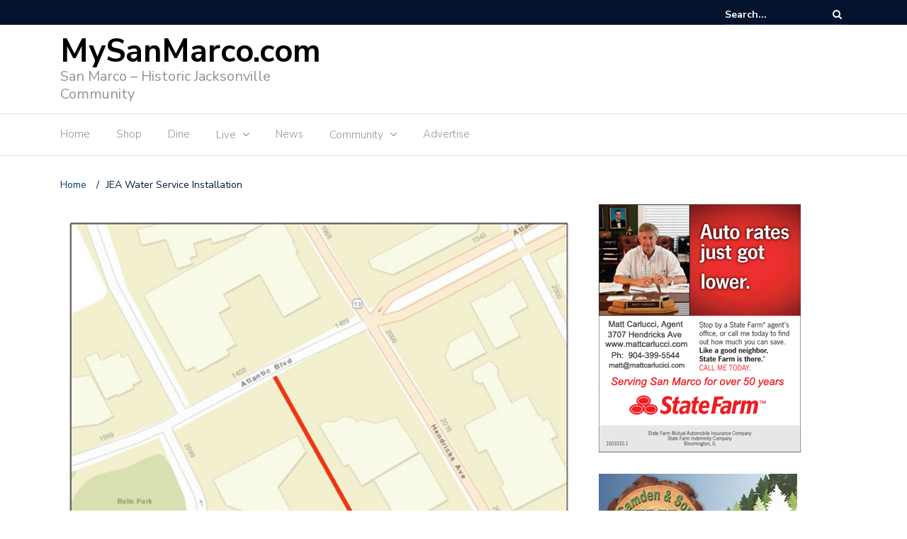

--- FILE ---
content_type: text/html; charset=UTF-8
request_url: https://mysanmarco.com/2019/01/17/jea-water-service-installation/
body_size: 13649
content:
<!DOCTYPE html>
<html lang="en-US">
<head>
	<meta charset="UTF-8">
	<meta name="viewport" content="width=device-width, initial-scale=1">
	<link rel="profile" href="http://gmpg.org/xfn/11">
	
	<title>JEA Water Service Installation &#8211; MySanMarco.com</title>
<script>window.koko_analytics = {"url":"https:\/\/mysanmarco.com\/koko-analytics-collect.php","post_id":6902,"use_cookie":1,"cookie_path":"\/"};</script><meta name='robots' content='max-image-preview:large' />
<link rel='dns-prefetch' href='//fonts.googleapis.com' />
<link rel="alternate" type="application/rss+xml" title="MySanMarco.com &raquo; Feed" href="https://mysanmarco.com/feed/" />
<link rel="alternate" type="application/rss+xml" title="MySanMarco.com &raquo; Comments Feed" href="https://mysanmarco.com/comments/feed/" />
<script type="text/javascript">
/* <![CDATA[ */
window._wpemojiSettings = {"baseUrl":"https:\/\/s.w.org\/images\/core\/emoji\/15.0.3\/72x72\/","ext":".png","svgUrl":"https:\/\/s.w.org\/images\/core\/emoji\/15.0.3\/svg\/","svgExt":".svg","source":{"concatemoji":"https:\/\/mysanmarco.com\/wp-includes\/js\/wp-emoji-release.min.js?ver=6.6.2"}};
/*! This file is auto-generated */
!function(i,n){var o,s,e;function c(e){try{var t={supportTests:e,timestamp:(new Date).valueOf()};sessionStorage.setItem(o,JSON.stringify(t))}catch(e){}}function p(e,t,n){e.clearRect(0,0,e.canvas.width,e.canvas.height),e.fillText(t,0,0);var t=new Uint32Array(e.getImageData(0,0,e.canvas.width,e.canvas.height).data),r=(e.clearRect(0,0,e.canvas.width,e.canvas.height),e.fillText(n,0,0),new Uint32Array(e.getImageData(0,0,e.canvas.width,e.canvas.height).data));return t.every(function(e,t){return e===r[t]})}function u(e,t,n){switch(t){case"flag":return n(e,"\ud83c\udff3\ufe0f\u200d\u26a7\ufe0f","\ud83c\udff3\ufe0f\u200b\u26a7\ufe0f")?!1:!n(e,"\ud83c\uddfa\ud83c\uddf3","\ud83c\uddfa\u200b\ud83c\uddf3")&&!n(e,"\ud83c\udff4\udb40\udc67\udb40\udc62\udb40\udc65\udb40\udc6e\udb40\udc67\udb40\udc7f","\ud83c\udff4\u200b\udb40\udc67\u200b\udb40\udc62\u200b\udb40\udc65\u200b\udb40\udc6e\u200b\udb40\udc67\u200b\udb40\udc7f");case"emoji":return!n(e,"\ud83d\udc26\u200d\u2b1b","\ud83d\udc26\u200b\u2b1b")}return!1}function f(e,t,n){var r="undefined"!=typeof WorkerGlobalScope&&self instanceof WorkerGlobalScope?new OffscreenCanvas(300,150):i.createElement("canvas"),a=r.getContext("2d",{willReadFrequently:!0}),o=(a.textBaseline="top",a.font="600 32px Arial",{});return e.forEach(function(e){o[e]=t(a,e,n)}),o}function t(e){var t=i.createElement("script");t.src=e,t.defer=!0,i.head.appendChild(t)}"undefined"!=typeof Promise&&(o="wpEmojiSettingsSupports",s=["flag","emoji"],n.supports={everything:!0,everythingExceptFlag:!0},e=new Promise(function(e){i.addEventListener("DOMContentLoaded",e,{once:!0})}),new Promise(function(t){var n=function(){try{var e=JSON.parse(sessionStorage.getItem(o));if("object"==typeof e&&"number"==typeof e.timestamp&&(new Date).valueOf()<e.timestamp+604800&&"object"==typeof e.supportTests)return e.supportTests}catch(e){}return null}();if(!n){if("undefined"!=typeof Worker&&"undefined"!=typeof OffscreenCanvas&&"undefined"!=typeof URL&&URL.createObjectURL&&"undefined"!=typeof Blob)try{var e="postMessage("+f.toString()+"("+[JSON.stringify(s),u.toString(),p.toString()].join(",")+"));",r=new Blob([e],{type:"text/javascript"}),a=new Worker(URL.createObjectURL(r),{name:"wpTestEmojiSupports"});return void(a.onmessage=function(e){c(n=e.data),a.terminate(),t(n)})}catch(e){}c(n=f(s,u,p))}t(n)}).then(function(e){for(var t in e)n.supports[t]=e[t],n.supports.everything=n.supports.everything&&n.supports[t],"flag"!==t&&(n.supports.everythingExceptFlag=n.supports.everythingExceptFlag&&n.supports[t]);n.supports.everythingExceptFlag=n.supports.everythingExceptFlag&&!n.supports.flag,n.DOMReady=!1,n.readyCallback=function(){n.DOMReady=!0}}).then(function(){return e}).then(function(){var e;n.supports.everything||(n.readyCallback(),(e=n.source||{}).concatemoji?t(e.concatemoji):e.wpemoji&&e.twemoji&&(t(e.twemoji),t(e.wpemoji)))}))}((window,document),window._wpemojiSettings);
/* ]]> */
</script>
<!-- mysanmarco.com is managing ads with Advanced Ads --><script id="mysan-ready">
			window.advanced_ads_ready=function(e,a){a=a||"complete";var d=function(e){return"interactive"===a?"loading"!==e:"complete"===e};d(document.readyState)?e():document.addEventListener("readystatechange",(function(a){d(a.target.readyState)&&e()}),{once:"interactive"===a})},window.advanced_ads_ready_queue=window.advanced_ads_ready_queue||[];		</script>
		
<style id='wp-emoji-styles-inline-css' type='text/css'>

	img.wp-smiley, img.emoji {
		display: inline !important;
		border: none !important;
		box-shadow: none !important;
		height: 1em !important;
		width: 1em !important;
		margin: 0 0.07em !important;
		vertical-align: -0.1em !important;
		background: none !important;
		padding: 0 !important;
	}
</style>
<link rel='stylesheet' id='wp-block-library-css' href='https://mysanmarco.com/wp-includes/css/dist/block-library/style.min.css?ver=6.6.2' type='text/css' media='all' />
<style id='classic-theme-styles-inline-css' type='text/css'>
/*! This file is auto-generated */
.wp-block-button__link{color:#fff;background-color:#32373c;border-radius:9999px;box-shadow:none;text-decoration:none;padding:calc(.667em + 2px) calc(1.333em + 2px);font-size:1.125em}.wp-block-file__button{background:#32373c;color:#fff;text-decoration:none}
</style>
<style id='global-styles-inline-css' type='text/css'>
:root{--wp--preset--aspect-ratio--square: 1;--wp--preset--aspect-ratio--4-3: 4/3;--wp--preset--aspect-ratio--3-4: 3/4;--wp--preset--aspect-ratio--3-2: 3/2;--wp--preset--aspect-ratio--2-3: 2/3;--wp--preset--aspect-ratio--16-9: 16/9;--wp--preset--aspect-ratio--9-16: 9/16;--wp--preset--color--black: #000000;--wp--preset--color--cyan-bluish-gray: #abb8c3;--wp--preset--color--white: #ffffff;--wp--preset--color--pale-pink: #f78da7;--wp--preset--color--vivid-red: #cf2e2e;--wp--preset--color--luminous-vivid-orange: #ff6900;--wp--preset--color--luminous-vivid-amber: #fcb900;--wp--preset--color--light-green-cyan: #7bdcb5;--wp--preset--color--vivid-green-cyan: #00d084;--wp--preset--color--pale-cyan-blue: #8ed1fc;--wp--preset--color--vivid-cyan-blue: #0693e3;--wp--preset--color--vivid-purple: #9b51e0;--wp--preset--gradient--vivid-cyan-blue-to-vivid-purple: linear-gradient(135deg,rgba(6,147,227,1) 0%,rgb(155,81,224) 100%);--wp--preset--gradient--light-green-cyan-to-vivid-green-cyan: linear-gradient(135deg,rgb(122,220,180) 0%,rgb(0,208,130) 100%);--wp--preset--gradient--luminous-vivid-amber-to-luminous-vivid-orange: linear-gradient(135deg,rgba(252,185,0,1) 0%,rgba(255,105,0,1) 100%);--wp--preset--gradient--luminous-vivid-orange-to-vivid-red: linear-gradient(135deg,rgba(255,105,0,1) 0%,rgb(207,46,46) 100%);--wp--preset--gradient--very-light-gray-to-cyan-bluish-gray: linear-gradient(135deg,rgb(238,238,238) 0%,rgb(169,184,195) 100%);--wp--preset--gradient--cool-to-warm-spectrum: linear-gradient(135deg,rgb(74,234,220) 0%,rgb(151,120,209) 20%,rgb(207,42,186) 40%,rgb(238,44,130) 60%,rgb(251,105,98) 80%,rgb(254,248,76) 100%);--wp--preset--gradient--blush-light-purple: linear-gradient(135deg,rgb(255,206,236) 0%,rgb(152,150,240) 100%);--wp--preset--gradient--blush-bordeaux: linear-gradient(135deg,rgb(254,205,165) 0%,rgb(254,45,45) 50%,rgb(107,0,62) 100%);--wp--preset--gradient--luminous-dusk: linear-gradient(135deg,rgb(255,203,112) 0%,rgb(199,81,192) 50%,rgb(65,88,208) 100%);--wp--preset--gradient--pale-ocean: linear-gradient(135deg,rgb(255,245,203) 0%,rgb(182,227,212) 50%,rgb(51,167,181) 100%);--wp--preset--gradient--electric-grass: linear-gradient(135deg,rgb(202,248,128) 0%,rgb(113,206,126) 100%);--wp--preset--gradient--midnight: linear-gradient(135deg,rgb(2,3,129) 0%,rgb(40,116,252) 100%);--wp--preset--font-size--small: 13px;--wp--preset--font-size--medium: 20px;--wp--preset--font-size--large: 36px;--wp--preset--font-size--x-large: 42px;--wp--preset--spacing--20: 0.44rem;--wp--preset--spacing--30: 0.67rem;--wp--preset--spacing--40: 1rem;--wp--preset--spacing--50: 1.5rem;--wp--preset--spacing--60: 2.25rem;--wp--preset--spacing--70: 3.38rem;--wp--preset--spacing--80: 5.06rem;--wp--preset--shadow--natural: 6px 6px 9px rgba(0, 0, 0, 0.2);--wp--preset--shadow--deep: 12px 12px 50px rgba(0, 0, 0, 0.4);--wp--preset--shadow--sharp: 6px 6px 0px rgba(0, 0, 0, 0.2);--wp--preset--shadow--outlined: 6px 6px 0px -3px rgba(255, 255, 255, 1), 6px 6px rgba(0, 0, 0, 1);--wp--preset--shadow--crisp: 6px 6px 0px rgba(0, 0, 0, 1);}:where(.is-layout-flex){gap: 0.5em;}:where(.is-layout-grid){gap: 0.5em;}body .is-layout-flex{display: flex;}.is-layout-flex{flex-wrap: wrap;align-items: center;}.is-layout-flex > :is(*, div){margin: 0;}body .is-layout-grid{display: grid;}.is-layout-grid > :is(*, div){margin: 0;}:where(.wp-block-columns.is-layout-flex){gap: 2em;}:where(.wp-block-columns.is-layout-grid){gap: 2em;}:where(.wp-block-post-template.is-layout-flex){gap: 1.25em;}:where(.wp-block-post-template.is-layout-grid){gap: 1.25em;}.has-black-color{color: var(--wp--preset--color--black) !important;}.has-cyan-bluish-gray-color{color: var(--wp--preset--color--cyan-bluish-gray) !important;}.has-white-color{color: var(--wp--preset--color--white) !important;}.has-pale-pink-color{color: var(--wp--preset--color--pale-pink) !important;}.has-vivid-red-color{color: var(--wp--preset--color--vivid-red) !important;}.has-luminous-vivid-orange-color{color: var(--wp--preset--color--luminous-vivid-orange) !important;}.has-luminous-vivid-amber-color{color: var(--wp--preset--color--luminous-vivid-amber) !important;}.has-light-green-cyan-color{color: var(--wp--preset--color--light-green-cyan) !important;}.has-vivid-green-cyan-color{color: var(--wp--preset--color--vivid-green-cyan) !important;}.has-pale-cyan-blue-color{color: var(--wp--preset--color--pale-cyan-blue) !important;}.has-vivid-cyan-blue-color{color: var(--wp--preset--color--vivid-cyan-blue) !important;}.has-vivid-purple-color{color: var(--wp--preset--color--vivid-purple) !important;}.has-black-background-color{background-color: var(--wp--preset--color--black) !important;}.has-cyan-bluish-gray-background-color{background-color: var(--wp--preset--color--cyan-bluish-gray) !important;}.has-white-background-color{background-color: var(--wp--preset--color--white) !important;}.has-pale-pink-background-color{background-color: var(--wp--preset--color--pale-pink) !important;}.has-vivid-red-background-color{background-color: var(--wp--preset--color--vivid-red) !important;}.has-luminous-vivid-orange-background-color{background-color: var(--wp--preset--color--luminous-vivid-orange) !important;}.has-luminous-vivid-amber-background-color{background-color: var(--wp--preset--color--luminous-vivid-amber) !important;}.has-light-green-cyan-background-color{background-color: var(--wp--preset--color--light-green-cyan) !important;}.has-vivid-green-cyan-background-color{background-color: var(--wp--preset--color--vivid-green-cyan) !important;}.has-pale-cyan-blue-background-color{background-color: var(--wp--preset--color--pale-cyan-blue) !important;}.has-vivid-cyan-blue-background-color{background-color: var(--wp--preset--color--vivid-cyan-blue) !important;}.has-vivid-purple-background-color{background-color: var(--wp--preset--color--vivid-purple) !important;}.has-black-border-color{border-color: var(--wp--preset--color--black) !important;}.has-cyan-bluish-gray-border-color{border-color: var(--wp--preset--color--cyan-bluish-gray) !important;}.has-white-border-color{border-color: var(--wp--preset--color--white) !important;}.has-pale-pink-border-color{border-color: var(--wp--preset--color--pale-pink) !important;}.has-vivid-red-border-color{border-color: var(--wp--preset--color--vivid-red) !important;}.has-luminous-vivid-orange-border-color{border-color: var(--wp--preset--color--luminous-vivid-orange) !important;}.has-luminous-vivid-amber-border-color{border-color: var(--wp--preset--color--luminous-vivid-amber) !important;}.has-light-green-cyan-border-color{border-color: var(--wp--preset--color--light-green-cyan) !important;}.has-vivid-green-cyan-border-color{border-color: var(--wp--preset--color--vivid-green-cyan) !important;}.has-pale-cyan-blue-border-color{border-color: var(--wp--preset--color--pale-cyan-blue) !important;}.has-vivid-cyan-blue-border-color{border-color: var(--wp--preset--color--vivid-cyan-blue) !important;}.has-vivid-purple-border-color{border-color: var(--wp--preset--color--vivid-purple) !important;}.has-vivid-cyan-blue-to-vivid-purple-gradient-background{background: var(--wp--preset--gradient--vivid-cyan-blue-to-vivid-purple) !important;}.has-light-green-cyan-to-vivid-green-cyan-gradient-background{background: var(--wp--preset--gradient--light-green-cyan-to-vivid-green-cyan) !important;}.has-luminous-vivid-amber-to-luminous-vivid-orange-gradient-background{background: var(--wp--preset--gradient--luminous-vivid-amber-to-luminous-vivid-orange) !important;}.has-luminous-vivid-orange-to-vivid-red-gradient-background{background: var(--wp--preset--gradient--luminous-vivid-orange-to-vivid-red) !important;}.has-very-light-gray-to-cyan-bluish-gray-gradient-background{background: var(--wp--preset--gradient--very-light-gray-to-cyan-bluish-gray) !important;}.has-cool-to-warm-spectrum-gradient-background{background: var(--wp--preset--gradient--cool-to-warm-spectrum) !important;}.has-blush-light-purple-gradient-background{background: var(--wp--preset--gradient--blush-light-purple) !important;}.has-blush-bordeaux-gradient-background{background: var(--wp--preset--gradient--blush-bordeaux) !important;}.has-luminous-dusk-gradient-background{background: var(--wp--preset--gradient--luminous-dusk) !important;}.has-pale-ocean-gradient-background{background: var(--wp--preset--gradient--pale-ocean) !important;}.has-electric-grass-gradient-background{background: var(--wp--preset--gradient--electric-grass) !important;}.has-midnight-gradient-background{background: var(--wp--preset--gradient--midnight) !important;}.has-small-font-size{font-size: var(--wp--preset--font-size--small) !important;}.has-medium-font-size{font-size: var(--wp--preset--font-size--medium) !important;}.has-large-font-size{font-size: var(--wp--preset--font-size--large) !important;}.has-x-large-font-size{font-size: var(--wp--preset--font-size--x-large) !important;}
:where(.wp-block-post-template.is-layout-flex){gap: 1.25em;}:where(.wp-block-post-template.is-layout-grid){gap: 1.25em;}
:where(.wp-block-columns.is-layout-flex){gap: 2em;}:where(.wp-block-columns.is-layout-grid){gap: 2em;}
:root :where(.wp-block-pullquote){font-size: 1.5em;line-height: 1.6;}
</style>
<link rel='stylesheet' id='contact-form-7-css' href='https://mysanmarco.com/wp-content/plugins/contact-form-7/includes/css/styles.css?ver=5.9.3' type='text/css' media='all' />
<link rel='stylesheet' id='fancybox-for-wp-css' href='https://mysanmarco.com/wp-content/plugins/fancybox-for-wordpress/assets/css/fancybox.css?ver=1.3.4' type='text/css' media='all' />
<link rel='stylesheet' id='newspaper-x-fonts-css' href='//fonts.googleapis.com/css?family=Droid+Serif%3A400%2C700%7CNunito+Sans%3A300%2C400%2C700%2C900%7CSource+Sans+Pro%3A400%2C700&#038;ver=1.3.4' type='text/css' media='all' />
<link rel='stylesheet' id='font-awesome-css' href='https://mysanmarco.com/wp-content/themes/newspaper-x/assets/vendors/fontawesome/font-awesome.min.css?ver=6.6.2' type='text/css' media='all' />
<link rel='stylesheet' id='bootstrap-css' href='https://mysanmarco.com/wp-content/themes/newspaper-x/assets/vendors/bootstrap/bootstrap.min.css?ver=6.6.2' type='text/css' media='all' />
<link rel='stylesheet' id='bootstrap-theme-css' href='https://mysanmarco.com/wp-content/themes/newspaper-x/assets/vendors/bootstrap/bootstrap-theme.min.css?ver=6.6.2' type='text/css' media='all' />
<link rel='stylesheet' id='newspaper-x-style-css' href='https://mysanmarco.com/wp-content/themes/newspaper-x/style.css?ver=6.6.2' type='text/css' media='all' />
<link rel='stylesheet' id='newspaper-x-stylesheet-css' href='https://mysanmarco.com/wp-content/themes/newspaper-x/assets/css/style.css?ver=1.3.4' type='text/css' media='all' />
<link rel='stylesheet' id='owl.carousel-css' href='https://mysanmarco.com/wp-content/themes/newspaper-x/assets/vendors/owl-carousel/owl.carousel.min.css?ver=6.6.2' type='text/css' media='all' />
<link rel='stylesheet' id='owl.carousel-theme-css' href='https://mysanmarco.com/wp-content/themes/newspaper-x/assets/vendors/owl-carousel/owl.theme.default.css?ver=6.6.2' type='text/css' media='all' />
<script type="text/javascript" src="https://mysanmarco.com/wp-includes/js/jquery/jquery.min.js?ver=3.7.1" id="jquery-core-js"></script>
<script type="text/javascript" src="https://mysanmarco.com/wp-includes/js/jquery/jquery-migrate.min.js?ver=3.4.1" id="jquery-migrate-js"></script>
<script type="text/javascript" id="cf7pp-redirect_method-js-extra">
/* <![CDATA[ */
var ajax_object_cf7pp = {"ajax_url":"https:\/\/mysanmarco.com\/wp-admin\/admin-ajax.php","forms":"[\"5929|paypal\"]","path_paypal":"https:\/\/mysanmarco.com\/?cf7pp_paypal_redirect=","path_stripe":"https:\/\/mysanmarco.com\/?cf7pp_stripe_redirect=","method":"1"};
/* ]]> */
</script>
<script type="text/javascript" src="https://mysanmarco.com/wp-content/plugins/contact-form-7-paypal-add-on-pro/assets/js/redirect_method.js?ver=2.9.5" id="cf7pp-redirect_method-js"></script>
<script type="text/javascript" src="https://mysanmarco.com/wp-content/plugins/fancybox-for-wordpress/assets/js/jquery.fancybox.js?ver=1.3.4" id="fancybox-for-wp-js"></script>
<script type="text/javascript" src="https://mysanmarco.com/wp-content/themes/newspaper-x/assets/vendors/blazy/blazy.min.js?ver=1.9.1" id="jquery_lazy_load-js"></script>
<link rel="https://api.w.org/" href="https://mysanmarco.com/wp-json/" /><link rel="alternate" title="JSON" type="application/json" href="https://mysanmarco.com/wp-json/wp/v2/posts/6902" /><link rel="EditURI" type="application/rsd+xml" title="RSD" href="https://mysanmarco.com/xmlrpc.php?rsd" />
<link rel="canonical" href="https://mysanmarco.com/2019/01/17/jea-water-service-installation/" />
<link rel='shortlink' href='https://mysanmarco.com/?p=6902' />
<link rel="alternate" title="oEmbed (JSON)" type="application/json+oembed" href="https://mysanmarco.com/wp-json/oembed/1.0/embed?url=https%3A%2F%2Fmysanmarco.com%2F2019%2F01%2F17%2Fjea-water-service-installation%2F" />
<link rel="alternate" title="oEmbed (XML)" type="text/xml+oembed" href="https://mysanmarco.com/wp-json/oembed/1.0/embed?url=https%3A%2F%2Fmysanmarco.com%2F2019%2F01%2F17%2Fjea-water-service-installation%2F&#038;format=xml" />

<!-- Fancybox for WordPress v3.3.4 -->
<style type="text/css">
	.fancybox-slide--image .fancybox-content{background-color: #FFFFFF}div.fancybox-caption{display:none !important;}
	
	img.fancybox-image{border-width:10px;border-color:#FFFFFF;border-style:solid;}
	div.fancybox-bg{background-color:rgba(102,102,102,0.3);opacity:1 !important;}div.fancybox-content{border-color:#FFFFFF}
	div#fancybox-title{background-color:#FFFFFF}
	div.fancybox-content{background-color:#FFFFFF}
	div#fancybox-title-inside{color:#333333}
	
	
	
	div.fancybox-caption p.caption-title{display:inline-block}
	div.fancybox-caption p.caption-title{font-size:14px}
	div.fancybox-caption p.caption-title{color:#333333}
	div.fancybox-caption {color:#333333}div.fancybox-caption p.caption-title {background:#fff; width:auto;padding:10px 30px;}div.fancybox-content p.caption-title{color:#333333;margin: 0;padding: 5px 0;}
</style><script type="text/javascript">
	jQuery(function () {

		var mobileOnly = false;
		
		if (mobileOnly) {
			return;
		}

		jQuery.fn.getTitle = function () { // Copy the title of every IMG tag and add it to its parent A so that fancybox can show titles
			var arr = jQuery("a[data-fancybox]");
									jQuery.each(arr, function() {
										var title = jQuery(this).children("img").attr("title");
										var caption = jQuery(this).next("figcaption").html();
                                        if(caption && title){jQuery(this).attr("title",title+" " + caption)}else if(title){ jQuery(this).attr("title",title);}else if(caption){jQuery(this).attr("title",caption);}
									});			}

		// Supported file extensions

				var thumbnails = jQuery("a:has(img)").not(".nolightbox").not('.envira-gallery-link').not('.ngg-simplelightbox').filter(function () {
			return /\.(jpe?g|png|gif|mp4|webp|bmp|pdf)(\?[^/]*)*$/i.test(jQuery(this).attr('href'))
		});
		

		// Add data-type iframe for links that are not images or videos.
		var iframeLinks = jQuery('.fancyboxforwp').filter(function () {
			return !/\.(jpe?g|png|gif|mp4|webp|bmp|pdf)(\?[^/]*)*$/i.test(jQuery(this).attr('href'))
		}).filter(function () {
			return !/vimeo|youtube/i.test(jQuery(this).attr('href'))
		});
		iframeLinks.attr({"data-type": "iframe"}).getTitle();

				// Gallery All
		thumbnails.addClass("fancyboxforwp").attr("data-fancybox", "gallery").getTitle();
		iframeLinks.attr({"data-fancybox": "gallery"}).getTitle();

		// Gallery type NONE
		
		// Call fancybox and apply it on any link with a rel atribute that starts with "fancybox", with the options set on the admin panel
		jQuery("a.fancyboxforwp").fancyboxforwp({
			loop: false,
			smallBtn: false,
			zoomOpacity: "auto",
			animationEffect: "fade",
			animationDuration: 500,
			transitionEffect: "fade",
			transitionDuration: "300",
			overlayShow: true,
			overlayOpacity: "0.3",
			titleShow: true,
			titlePosition: "inside",
			keyboard: true,
			showCloseButton: false,
			arrows: true,
			clickContent:false,
			clickSlide: "close",
			mobile: {
				clickContent: function (current, event) {
					return current.type === "image" ? "toggleControls" : false;
				},
				clickSlide: function (current, event) {
					return current.type === "image" ? "close" : "close";
				},
			},
			wheel: false,
			toolbar: true,
			preventCaptionOverlap: true,
			onInit: function() { },			onDeactivate
	: function() { },		beforeClose: function() { },			afterShow: function(instance) { jQuery( ".fancybox-image" ).on("click", function( ){ ( instance.isScaledDown() ) ? instance.scaleToActual() : instance.scaleToFit() }) },				afterClose: function() { },					caption : function( instance, item ) {var title ="";if("undefined" != typeof jQuery(this).context ){var title = jQuery(this).context.title;} else { var title = ("undefined" != typeof jQuery(this).attr("title")) ? jQuery(this).attr("title") : false;}var caption = jQuery(this).data('caption') || '';if ( item.type === 'image' && title.length ) {caption = (caption.length ? caption + '<br />' : '') + '<p class="caption-title">'+title+'</p>' ;}return caption;},
		afterLoad : function( instance, current ) {current.$content.append('<div class=\"fancybox-custom-caption inside-caption\" style=\" position: absolute;left:0;right:0;color:#000;margin:0 auto;bottom:0;text-align:center;background-color:#FFFFFF \">' + current.opts.caption + '</div>');},
			})
		;

			})
</script>
<!-- END Fancybox for WordPress -->

		<!-- GA Google Analytics @ https://m0n.co/ga -->
		<script>
			(function(i,s,o,g,r,a,m){i['GoogleAnalyticsObject']=r;i[r]=i[r]||function(){
			(i[r].q=i[r].q||[]).push(arguments)},i[r].l=1*new Date();a=s.createElement(o),
			m=s.getElementsByTagName(o)[0];a.async=1;a.src=g;m.parentNode.insertBefore(a,m)
			})(window,document,'script','https://www.google-analytics.com/analytics.js','ga');
			ga('create', 'UA-9400482-1', 'auto');
			ga('send', 'pageview');
		</script>

	</head>

<body class="post-template-default single single-post postid-6902 single-format-standard group-blog aa-prefix-mysan-">
<div id="page" class="site">
		<div class="top-header">
    <div class="container">
        <div class="row">
            <div class="col-lg-8">
								            </div>
			            <div class="col-lg-4">
														<form role="search" method="get"  class="search-right" id="searchform" action="https://mysanmarco.com/">
	<label>
		<span class="screen-reader-text">Search for:</span>
		<input class="search-field" placeholder="Search..." value="" name="s"
		       type="search">
	</label>
	<button class="search-submit" value="Search  " type="submit"><span class="fa fa-search"></span></button>
</form>								
            </div>
        </div>
    </div>
</div>
	<header id="masthead" class="site-header" role="banner">
		<div class="site-branding container">
			<div class="row">
				<div class="col-md-4 header-logo">
																				<a class="site-title"
								   href="https://mysanmarco.com"> MySanMarco.com</a>
																						<p class="site-description">San Marco &#8211; Historic Jacksonville Community</p>
												</div>

				
							</div>
		</div><!-- .site-branding -->
		<nav id="site-navigation" class="main-navigation" role="navigation">
			<div class="container">
				<div class="row">
					<div class="col-md-12">
						<button class="menu-toggle" aria-controls="primary-menu"
						        aria-expanded="false"><span class="fa fa-bars"></span></button>
						<div class="menu-george-container"><ul id="primary-menu" class="menu"><li id="menu-item-1887" class="menu-item menu-item-type-custom menu-item-object-custom menu-item-home menu-item-1887"><a href="http://mysanmarco.com/">Home</a></li>
<li id="menu-item-5245" class="menu-item menu-item-type-post_type menu-item-object-page menu-item-5245"><a href="https://mysanmarco.com/shop/">Shop</a></li>
<li id="menu-item-5248" class="menu-item menu-item-type-post_type menu-item-object-page menu-item-5248"><a href="https://mysanmarco.com/dine/">Dine</a></li>
<li id="menu-item-138" class="menu-item menu-item-type-taxonomy menu-item-object-category menu-item-has-children menu-item-138"><a href="https://mysanmarco.com/category/live/">Live</a>
<ul class="sub-menu">
	<li id="menu-item-5319" class="menu-item menu-item-type-post_type menu-item-object-page menu-item-5319"><a href="https://mysanmarco.com/live/drinking-establishments/">Drinking Establishments</a></li>
	<li id="menu-item-5320" class="menu-item menu-item-type-post_type menu-item-object-page menu-item-5320"><a href="https://mysanmarco.com/live/entertainment/">Entertainment</a></li>
	<li id="menu-item-5318" class="menu-item menu-item-type-post_type menu-item-object-page menu-item-5318"><a href="https://mysanmarco.com/live/kids-fitness/">Wellness &#038; Fitness</a></li>
	<li id="menu-item-5322" class="menu-item menu-item-type-post_type menu-item-object-page menu-item-5322"><a href="https://mysanmarco.com/live/real-estate/">Real Estate</a></li>
	<li id="menu-item-5321" class="menu-item menu-item-type-post_type menu-item-object-page menu-item-5321"><a href="https://mysanmarco.com/live/services/">Services</a></li>
</ul>
</li>
<li id="menu-item-140" class="menu-item menu-item-type-taxonomy menu-item-object-category menu-item-140"><a href="https://mysanmarco.com/category/news/">News</a></li>
<li id="menu-item-1416" class="menu-item menu-item-type-post_type menu-item-object-page menu-item-has-children menu-item-1416"><a href="https://mysanmarco.com/community/">Community</a>
<ul class="sub-menu">
	<li id="menu-item-1417" class="menu-item menu-item-type-post_type menu-item-object-page menu-item-1417"><a href="https://mysanmarco.com/san-marco-by-design/">San Marco by Design</a></li>
	<li id="menu-item-8111" class="menu-item menu-item-type-custom menu-item-object-custom menu-item-8111"><a href="http://sanmarcomerchants.com">SMMA</a></li>
	<li id="menu-item-8110" class="menu-item menu-item-type-custom menu-item-object-custom menu-item-8110"><a href="http://SMPSJAX.com">SMPS</a></li>
</ul>
</li>
<li id="menu-item-3098" class="menu-item menu-item-type-post_type menu-item-object-page menu-item-3098"><a href="https://mysanmarco.com/advertise/">Advertise</a></li>
</ul></div>					</div>
				</div>
			</div>

		</nav><!-- #site-navigation -->
	</header><!-- #masthead -->

	<div id="content" class="site-content container">
		
    <div class="row">
    <div id="primary" class="content-area col-md-8 col-sm-8 col-xs-12 newspaper-x-sidebar">
    <main id="main" class="site-main" role="main">

<div class="newspaper-x-breadcrumbs"><span itemscope itemtype="http://data-vocabulary.org/Breadcrumb"><a itemprop="url" href="https://mysanmarco.com" ><span itemprop="title">Home </span></a></span><span class="newspaper-x-breadcrumb-sep">/</span><span class="breadcrumb-leaf">JEA Water Service Installation</span></div><article id="post-6902" class="post-6902 post type-post status-publish format-standard has-post-thumbnail hentry category-uncategorized">
    <header class="entry-header">
        <div class="newspaper-x-image">
			<img width="381" height="490" src="https://mysanmarco.com/wp-content/uploads/2019/01/jea_1.jpg" class="blazy attachment-newspaper-x-single-post size-newspaper-x-single-post wp-post-image" alt="" data-src="https://mysanmarco.com/wp-content/uploads/2019/01/jea_1.jpg" data-srcset="https://mysanmarco.com/wp-content/uploads/2019/01/jea_1.jpg 596w, https://mysanmarco.com/wp-content/uploads/2019/01/jea_1-233x300.jpg 233w" sizes="(max-width: 381px) 100vw, 381px" /><noscript><img width="381" height="490" src="https://mysanmarco.com/wp-content/uploads/2019/01/jea_1.jpg" class="attachment-newspaper-x-single-post size-newspaper-x-single-post wp-post-image" alt="" srcset="https://mysanmarco.com/wp-content/uploads/2019/01/jea_1.jpg 596w, https://mysanmarco.com/wp-content/uploads/2019/01/jea_1-233x300.jpg 233w" sizes="(max-width: 381px) 100vw, 381px" /></noscript>        </div>
		            <div class="newspaper-x-post-meta">
				<div><span class="newspaper-x-category"> <a href="https://mysanmarco.com/category/uncategorized/">Uncategorized</a></span><span class="newspaper-x-date">January 17, 2019 </span></div>            </div><!-- .entry-meta -->
					<h2 class="entry-title">JEA Water Service Installation</h2>    </header><!-- .entry-header -->

    <div class="entry-content">
		
<p>JEA crews will be installing a new potable water service at 2016
Hendricks Avenue, specifically in the rear alley behind this address. For the
safety of our crew and the general public, we will be required to close the
alleyway while this work is being completed.</p>



<p>Access for deliveries from the rear alley will be limited while
crews are working. Please observe all construction signs, detours and general
directions provided by the JEA crews working on site. We apologize in advance
for delays caused by this work.</p>



<p>If you have any questions or concerns, please contact JEA
Project Outreach at (904) 665-7500 or <a href="mailto:projectoutreach@jea.com?Subject=Hendricks%20Water%20Project">projectoutreach@jea.com</a>.</p>



<figure class="wp-block-image"><img decoding="async" width="596" height="766" src="http://mysanmarco.com/wp-content/uploads/2019/01/jea_1.jpg" alt="" class="wp-image-6903" srcset="https://mysanmarco.com/wp-content/uploads/2019/01/jea_1.jpg 596w, https://mysanmarco.com/wp-content/uploads/2019/01/jea_1-233x300.jpg 233w" sizes="(max-width: 596px) 100vw, 596px" /></figure>
    </div><!-- .entry-content -->

    <footer class="entry-footer">
		    </footer><!-- .entry-footer -->

	
</article><!-- #post-## -->


    </main><!-- #main -->
    </div><!-- #primary -->
    
<aside id="secondary" class="widget-area col-lg-4 col-md-4 col-sm-4 newspaper-x-sidebar" role="complementary">
	<div class="newspaper-x-blog-sidebar">
		<div id="advads_ad_widget-2" class="widget mysan-widget"><div id="1"><a href="http://www.mattcarlucci.com" aria-label="statefarm_ad1"><img src="https://mysanmarco.com/wp-content/uploads/2013/04/statefarm_ad1.jpg" alt=""  width="285" height="350"   /></a></div></div><div id="advads_ad_widget-3" class="widget mysan-widget"><a href="http://www.camdenandsontree.com" aria-label="camdenandson_"><img src="https://mysanmarco.com/wp-content/uploads/2016/09/camdenandson_.jpg" alt=""  width="280" height="158"   /></a></div>	</div>
</aside><!-- #secondary -->
    </div>
    </div>

        <div id="content" class="container">
    </div><!-- #content -->

<footer id="colophon" class="site-footer" role="contentinfo">

    
	<div class="widgets-area">
		<div class="container">
			<div class="row">
									<div class="col-md-3 col-sm-6">
						<div class="widget widget_meta"><h3 class="widget-title">Meta</h3>
		<ul>
						<li><a href="https://mysanmarco.com/wp-login.php">Log in</a></li>
			<li><a href="https://mysanmarco.com/feed/">Entries feed</a></li>
			<li><a href="https://mysanmarco.com/comments/feed/">Comments feed</a></li>

			<li><a href="https://wordpress.org/">WordPress.org</a></li>
		</ul>

		</div>					</div>
									<div class="col-md-3 col-sm-6">
						
		<div class="widget widget_recent_entries">
		<h3 class="widget-title">Recent Posts</h3>
		<ul>
											<li>
					<a href="https://mysanmarco.com/2025/08/22/2025-season-preview/">2025 Season Preview</a>
									</li>
											<li>
					<a href="https://mysanmarco.com/2024/08/25/san-marco-art-festival-poster-contest/">San Marco Art Festival Poster Contest</a>
									</li>
											<li>
					<a href="https://mysanmarco.com/2024/08/21/florida-gator-preview/">Florida Gator Preview</a>
									</li>
											<li>
					<a href="https://mysanmarco.com/2024/01/09/florida-theatre/">Florida Theatre!!!</a>
									</li>
											<li>
					<a href="https://mysanmarco.com/2024/01/01/mosh-power-other-2024-events/">MOSH &#8220;POWER&#8221;&#038; other 2024 Events</a>
									</li>
					</ul>

		</div>					</div>
									<div class="col-md-3 col-sm-6">
						<div class="widget widget_tag_cloud"><h3 class="widget-title">Tags</h3><div class="tagcloud"><a href="https://mysanmarco.com/tag/mysanmarco/" class="tag-cloud-link tag-link-408 tag-link-position-1" style="font-size: 8pt;" aria-label="#mysanmarco (2 items)">#mysanmarco</a>
<a href="https://mysanmarco.com/tag/affair-in-the-square/" class="tag-cloud-link tag-link-68 tag-link-position-2" style="font-size: 19.395348837209pt;" aria-label="Affair in the Square (14 items)">Affair in the Square</a>
<a href="https://mysanmarco.com/tag/all-spiced-up/" class="tag-cloud-link tag-link-305 tag-link-position-3" style="font-size: 9.953488372093pt;" aria-label="All Spiced Up (3 items)">All Spiced Up</a>
<a href="https://mysanmarco.com/tag/artist-palette/" class="tag-cloud-link tag-link-28 tag-link-position-4" style="font-size: 9.953488372093pt;" aria-label="Artist Palette (3 items)">Artist Palette</a>
<a href="https://mysanmarco.com/tag/balis-park/" class="tag-cloud-link tag-link-316 tag-link-position-5" style="font-size: 12.883720930233pt;" aria-label="Balis Park (5 items)">Balis Park</a>
<a href="https://mysanmarco.com/tag/baseball/" class="tag-cloud-link tag-link-129 tag-link-position-6" style="font-size: 9.953488372093pt;" aria-label="Baseball (3 items)">Baseball</a>
<a href="https://mysanmarco.com/tag/bistro-aix/" class="tag-cloud-link tag-link-162 tag-link-position-7" style="font-size: 11.581395348837pt;" aria-label="Bistro AIX (4 items)">Bistro AIX</a>
<a href="https://mysanmarco.com/tag/chess/" class="tag-cloud-link tag-link-161 tag-link-position-8" style="font-size: 14.023255813953pt;" aria-label="Chess (6 items)">Chess</a>
<a href="https://mysanmarco.com/tag/concert-in-the-park/" class="tag-cloud-link tag-link-38 tag-link-position-9" style="font-size: 14.837209302326pt;" aria-label="Concert in the Park (7 items)">Concert in the Park</a>
<a href="https://mysanmarco.com/tag/dance-trance/" class="tag-cloud-link tag-link-17 tag-link-position-10" style="font-size: 9.953488372093pt;" aria-label="Dance Trance (3 items)">Dance Trance</a>
<a href="https://mysanmarco.com/tag/district-5/" class="tag-cloud-link tag-link-158 tag-link-position-11" style="font-size: 9.953488372093pt;" aria-label="District 5 (3 items)">District 5</a>
<a href="https://mysanmarco.com/tag/donna-foundation/" class="tag-cloud-link tag-link-48 tag-link-position-12" style="font-size: 9.953488372093pt;" aria-label="Donna Foundation (3 items)">Donna Foundation</a>
<a href="https://mysanmarco.com/tag/food/" class="tag-cloud-link tag-link-65 tag-link-position-13" style="font-size: 9.953488372093pt;" aria-label="Food (3 items)">Food</a>
<a href="https://mysanmarco.com/tag/gators/" class="tag-cloud-link tag-link-229 tag-link-position-14" style="font-size: 9.953488372093pt;" aria-label="Gators (3 items)">Gators</a>
<a href="https://mysanmarco.com/tag/greenscape/" class="tag-cloud-link tag-link-90 tag-link-position-15" style="font-size: 9.953488372093pt;" aria-label="Greenscape (3 items)">Greenscape</a>
<a href="https://mysanmarco.com/tag/hab/" class="tag-cloud-link tag-link-130 tag-link-position-16" style="font-size: 8pt;" aria-label="HAB (2 items)">HAB</a>
<a href="https://mysanmarco.com/tag/happy-hour/" class="tag-cloud-link tag-link-69 tag-link-position-17" style="font-size: 9.953488372093pt;" aria-label="Happy Hour (3 items)">Happy Hour</a>
<a href="https://mysanmarco.com/tag/hendricks/" class="tag-cloud-link tag-link-238 tag-link-position-18" style="font-size: 9.953488372093pt;" aria-label="Hendricks (3 items)">Hendricks</a>
<a href="https://mysanmarco.com/tag/hendricks-avenue-elementary/" class="tag-cloud-link tag-link-57 tag-link-position-19" style="font-size: 14.837209302326pt;" aria-label="Hendricks Avenue Elementary (7 items)">Hendricks Avenue Elementary</a>
<a href="https://mysanmarco.com/tag/holiday-magic/" class="tag-cloud-link tag-link-105 tag-link-position-20" style="font-size: 11.581395348837pt;" aria-label="Holiday Magic (4 items)">Holiday Magic</a>
<a href="https://mysanmarco.com/tag/jlcp/" class="tag-cloud-link tag-link-160 tag-link-position-21" style="font-size: 11.581395348837pt;" aria-label="JLCP (4 items)">JLCP</a>
<a href="https://mysanmarco.com/tag/julia-landon/" class="tag-cloud-link tag-link-75 tag-link-position-22" style="font-size: 9.953488372093pt;" aria-label="Julia Landon (3 items)">Julia Landon</a>
<a href="https://mysanmarco.com/tag/julia-landon-college-prep/" class="tag-cloud-link tag-link-58 tag-link-position-23" style="font-size: 16.46511627907pt;" aria-label="Julia Landon College Prep (9 items)">Julia Landon College Prep</a>
<a href="https://mysanmarco.com/tag/landon-college-prep/" class="tag-cloud-link tag-link-180 tag-link-position-24" style="font-size: 11.581395348837pt;" aria-label="Landon College Prep (4 items)">Landon College Prep</a>
<a href="https://mysanmarco.com/tag/lori-boyer/" class="tag-cloud-link tag-link-147 tag-link-position-25" style="font-size: 15.651162790698pt;" aria-label="Lori Boyer (8 items)">Lori Boyer</a>
<a href="https://mysanmarco.com/tag/m-o-s-h/" class="tag-cloud-link tag-link-86 tag-link-position-26" style="font-size: 14.023255813953pt;" aria-label="M.O.S.H. (6 items)">M.O.S.H.</a>
<a href="https://mysanmarco.com/tag/mosh/" class="tag-cloud-link tag-link-44 tag-link-position-27" style="font-size: 22pt;" aria-label="MOSH (21 items)">MOSH</a>
<a href="https://mysanmarco.com/tag/olive/" class="tag-cloud-link tag-link-118 tag-link-position-28" style="font-size: 9.953488372093pt;" aria-label="Olive (3 items)">Olive</a>
<a href="https://mysanmarco.com/tag/one-spark/" class="tag-cloud-link tag-link-349 tag-link-position-29" style="font-size: 11.581395348837pt;" aria-label="One Spark (4 items)">One Spark</a>
<a href="https://mysanmarco.com/tag/reflections/" class="tag-cloud-link tag-link-194 tag-link-position-30" style="font-size: 9.953488372093pt;" aria-label="Reflections (3 items)">Reflections</a>
<a href="https://mysanmarco.com/tag/river-run/" class="tag-cloud-link tag-link-534 tag-link-position-31" style="font-size: 9.953488372093pt;" aria-label="River Run (3 items)">River Run</a>
<a href="https://mysanmarco.com/tag/rosie-true/" class="tag-cloud-link tag-link-66 tag-link-position-32" style="font-size: 11.581395348837pt;" aria-label="Rosie True (4 items)">Rosie True</a>
<a href="https://mysanmarco.com/tag/san-marco/" class="tag-cloud-link tag-link-530 tag-link-position-33" style="font-size: 19.395348837209pt;" aria-label="San Marco (14 items)">San Marco</a>
<a href="https://mysanmarco.com/tag/san-marco-bookstore/" class="tag-cloud-link tag-link-146 tag-link-position-34" style="font-size: 11.581395348837pt;" aria-label="San Marco Bookstore (4 items)">San Marco Bookstore</a>
<a href="https://mysanmarco.com/tag/san-marco-square/" class="tag-cloud-link tag-link-14 tag-link-position-35" style="font-size: 12.883720930233pt;" aria-label="San Marco Square (5 items)">San Marco Square</a>
<a href="https://mysanmarco.com/tag/shopping/" class="tag-cloud-link tag-link-79 tag-link-position-36" style="font-size: 14.023255813953pt;" aria-label="Shopping (6 items)">Shopping</a>
<a href="https://mysanmarco.com/tag/smma/" class="tag-cloud-link tag-link-96 tag-link-position-37" style="font-size: 9.953488372093pt;" aria-label="SMMA (3 items)">SMMA</a>
<a href="https://mysanmarco.com/tag/smps/" class="tag-cloud-link tag-link-18 tag-link-position-38" style="font-size: 22pt;" aria-label="SMPS (21 items)">SMPS</a>
<a href="https://mysanmarco.com/tag/southbank-sojourn/" class="tag-cloud-link tag-link-78 tag-link-position-39" style="font-size: 9.953488372093pt;" aria-label="Southbank Sojourn (3 items)">Southbank Sojourn</a>
<a href="https://mysanmarco.com/tag/southside-baptist/" class="tag-cloud-link tag-link-74 tag-link-position-40" style="font-size: 9.953488372093pt;" aria-label="Southside Baptist (3 items)">Southside Baptist</a>
<a href="https://mysanmarco.com/tag/southside-baptist-church/" class="tag-cloud-link tag-link-191 tag-link-position-41" style="font-size: 17.767441860465pt;" aria-label="southside baptist church (11 items)">southside baptist church</a>
<a href="https://mysanmarco.com/tag/square-one/" class="tag-cloud-link tag-link-103 tag-link-position-42" style="font-size: 12.883720930233pt;" aria-label="Square One (5 items)">Square One</a>
<a href="https://mysanmarco.com/tag/ssbc/" class="tag-cloud-link tag-link-159 tag-link-position-43" style="font-size: 19.395348837209pt;" aria-label="SSBC (14 items)">SSBC</a>
<a href="https://mysanmarco.com/tag/studio-k-dance/" class="tag-cloud-link tag-link-245 tag-link-position-44" style="font-size: 14.023255813953pt;" aria-label="Studio K Dance (6 items)">Studio K Dance</a>
<a href="https://mysanmarco.com/tag/sumc/" class="tag-cloud-link tag-link-54 tag-link-position-45" style="font-size: 12.883720930233pt;" aria-label="SUMC (5 items)">SUMC</a></div>
</div>					</div>
									<div class="col-md-3 col-sm-6">
						<div class="widget widget_categories"><h3 class="widget-title">Categories</h3>
			<ul>
					<li class="cat-item cat-item-218"><a href="https://mysanmarco.com/category/service/design/">Design</a>
</li>
	<li class="cat-item cat-item-80"><a href="https://mysanmarco.com/category/dining/">Dining</a>
</li>
	<li class="cat-item cat-item-4"><a href="https://mysanmarco.com/category/eat/">Eat</a>
</li>
	<li class="cat-item cat-item-169"><a href="https://mysanmarco.com/category/events/">Events</a>
</li>
	<li class="cat-item cat-item-219"><a href="https://mysanmarco.com/category/service/financial/">Financial</a>
</li>
	<li class="cat-item cat-item-217"><a href="https://mysanmarco.com/category/service/fitness/">Fitness</a>
</li>
	<li class="cat-item cat-item-7"><a href="https://mysanmarco.com/category/go/">Go</a>
</li>
	<li class="cat-item cat-item-27"><a href="https://mysanmarco.com/category/kids/">Kids</a>
</li>
	<li class="cat-item cat-item-25"><a href="https://mysanmarco.com/category/live/">Live</a>
</li>
	<li class="cat-item cat-item-24"><a href="https://mysanmarco.com/category/look/">Look</a>
</li>
	<li class="cat-item cat-item-26"><a href="https://mysanmarco.com/category/news/">News</a>
</li>
	<li class="cat-item cat-item-63"><a href="https://mysanmarco.com/category/eat/online-menus/">Online Menus</a>
</li>
	<li class="cat-item cat-item-211"><a href="https://mysanmarco.com/category/play/">Play</a>
</li>
	<li class="cat-item cat-item-215"><a href="https://mysanmarco.com/category/service/">Service</a>
</li>
	<li class="cat-item cat-item-139"><a href="https://mysanmarco.com/category/shop/">Shop</a>
</li>
	<li class="cat-item cat-item-10"><a href="https://mysanmarco.com/category/spirit/">Spirit</a>
</li>
	<li class="cat-item cat-item-1"><a href="https://mysanmarco.com/category/uncategorized/">Uncategorized</a>
</li>
	<li class="cat-item cat-item-3"><a href="https://mysanmarco.com/category/wear/">Wear</a>
</li>
			</ul>

			</div>					</div>
							</div>
		</div>
	</div>

	
                <div class="back-to-top-area">
            <div class="container">
                <div class="row">
                    <div class="col-md-12 text-center">
                        <a href="javascript:void(0)" id="back-to-top">
                            <span>Go Up</span>
                            <i class="fa fa-angle-up" aria-hidden="true"></i>
                        </a>
                    </div>
                </div>
            </div>
        </div>
    
                <div class="site-info ">
            <div class="container">
                <div class="row">
                    <div class="col-md-12">
                        &copy; 2026 Newspaper-X a theme by <a href="https://colorlib.com">Colorlib</a>
                        <nav id="footer-navigation" class="pull-right text-right hidden-xs">
                            <div class="menu"><ul>
<li class="page_item page-item-3082"><a href="https://mysanmarco.com/advertise/">Advertise</a></li>
<li class="page_item page-item-1413"><a href="https://mysanmarco.com/community/">Community</a></li>
<li class="page_item page-item-5246"><a href="https://mysanmarco.com/dine/">Dine</a></li>
<li class="page_item page-item-2 page_item_has_children"><a href="https://mysanmarco.com/about/">Find</a></li>
<li class="page_item page-item-5302 page_item_has_children"><a href="https://mysanmarco.com/live/">Live</a></li>
<li class="page_item page-item-5224"><a href="https://mysanmarco.com/shop/">Shop</a></li>
<li class="page_item page-item-7611"><a href="https://mysanmarco.com/town-hall-thegreatamericantakeout/">Town Hall #TheGreatAmericanTakeout</a></li>
<li class="page_item page-item-443"><a href="https://mysanmarco.com/san-marco-by-design/">San Marco by Design</a></li>
</ul></div>
                        </nav>
                    </div>
                </div>
            </div>
        </div><!-- .site-info -->
    </footer><!-- #colophon -->
</div><!-- #page -->

<script type="text/javascript" defer src="https://mysanmarco.com/wp-content/plugins/koko-analytics/assets/dist/js/script.js?ver=1.3.7" id="koko-analytics-js"></script>
<script type="text/javascript" src="https://mysanmarco.com/wp-content/plugins/contact-form-7/includes/swv/js/index.js?ver=5.9.3" id="swv-js"></script>
<script type="text/javascript" id="contact-form-7-js-extra">
/* <![CDATA[ */
var wpcf7 = {"api":{"root":"https:\/\/mysanmarco.com\/wp-json\/","namespace":"contact-form-7\/v1"},"cached":"1"};
/* ]]> */
</script>
<script type="text/javascript" src="https://mysanmarco.com/wp-content/plugins/contact-form-7/includes/js/index.js?ver=5.9.3" id="contact-form-7-js"></script>
<script type="text/javascript" src="https://mysanmarco.com/wp-content/themes/newspaper-x/assets/vendors/bootstrap/bootstrap.min.js?ver=6.6.2" id="bootstrap-js"></script>
<script type="text/javascript" src="https://mysanmarco.com/wp-content/themes/newspaper-x/assets/js/navigation.js?ver=6.6.2" id="newspaper-x-navigation-js"></script>
<script type="text/javascript" src="https://mysanmarco.com/wp-content/themes/newspaper-x/assets/js/skip-link-focus-fix.js?ver=6.6.2" id="newspaper-x-skip-link-focus-fix-js"></script>
<script type="text/javascript" src="https://mysanmarco.com/wp-content/themes/newspaper-x/assets/vendors/adsenseloader/jquery.adsenseloader.js?ver=6.6.2" id="adsense-loader-js"></script>
<script type="text/javascript" src="https://mysanmarco.com/wp-content/themes/newspaper-x/assets/vendors/machothemes/machothemes.min.js?ver=6.6.2" id="machothemes-object-js"></script>
<script type="text/javascript" id="newspaper-x-functions-js-extra">
/* <![CDATA[ */
var WPUrls = {"siteurl":"http:\/\/mysanmarco.com","theme":"https:\/\/mysanmarco.com\/wp-content\/themes\/newspaper-x","ajaxurl":"https:\/\/mysanmarco.com\/wp-admin\/admin-ajax.php"};
/* ]]> */
</script>
<script type="text/javascript" src="https://mysanmarco.com/wp-content/themes/newspaper-x/assets/js/functions.js?ver=6.6.2" id="newspaper-x-functions-js"></script>
<script type="text/javascript" src="https://mysanmarco.com/wp-content/themes/newspaper-x/assets/vendors/owl-carousel/owl.carousel.min.js?ver=6.6.2" id="owl.carousel-js"></script>
<script>!function(){window.advanced_ads_ready_queue=window.advanced_ads_ready_queue||[],advanced_ads_ready_queue.push=window.advanced_ads_ready;for(var d=0,a=advanced_ads_ready_queue.length;d<a;d++)advanced_ads_ready(advanced_ads_ready_queue[d])}();</script>
</body>
</html>


<!-- Page cached by LiteSpeed Cache 7.6.2 on 2026-01-26 07:39:49 -->